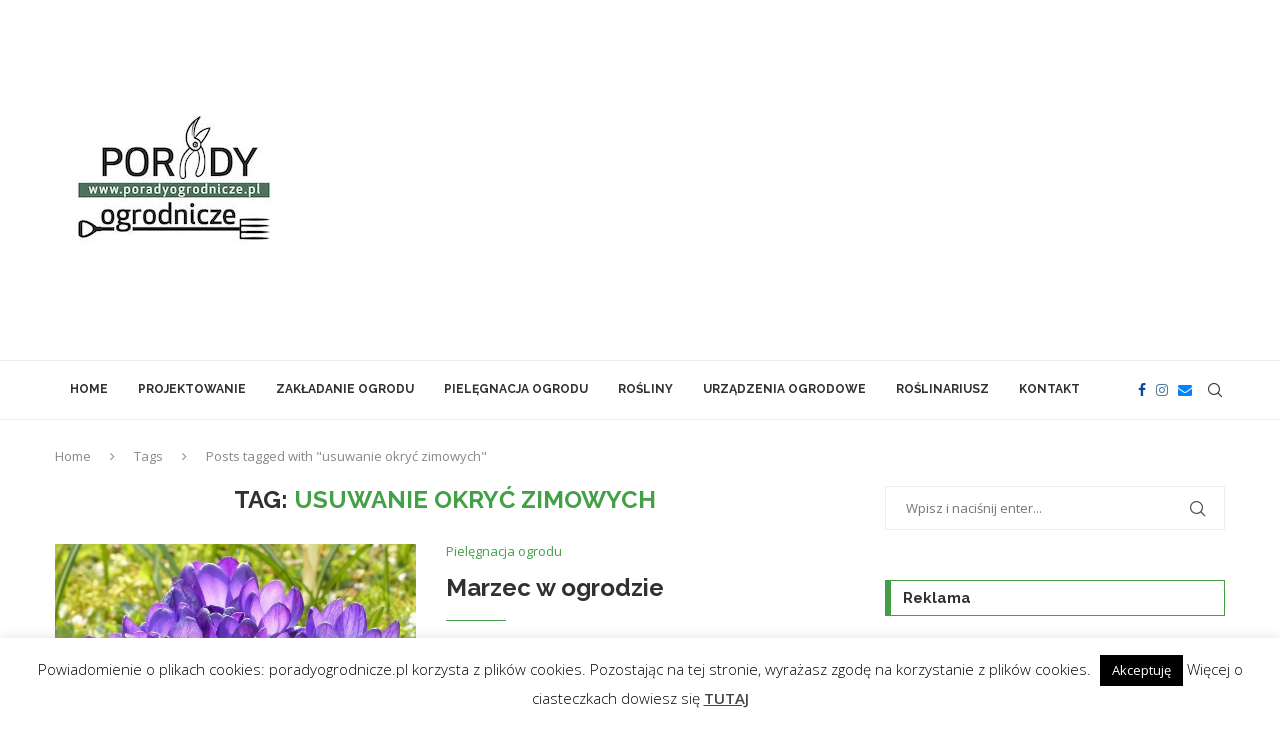

--- FILE ---
content_type: text/html; charset=utf-8
request_url: https://www.google.com/recaptcha/api2/aframe
body_size: 268
content:
<!DOCTYPE HTML><html><head><meta http-equiv="content-type" content="text/html; charset=UTF-8"></head><body><script nonce="7-jBHn9NuVqYsq-5Q1O7uQ">/** Anti-fraud and anti-abuse applications only. See google.com/recaptcha */ try{var clients={'sodar':'https://pagead2.googlesyndication.com/pagead/sodar?'};window.addEventListener("message",function(a){try{if(a.source===window.parent){var b=JSON.parse(a.data);var c=clients[b['id']];if(c){var d=document.createElement('img');d.src=c+b['params']+'&rc='+(localStorage.getItem("rc::a")?sessionStorage.getItem("rc::b"):"");window.document.body.appendChild(d);sessionStorage.setItem("rc::e",parseInt(sessionStorage.getItem("rc::e")||0)+1);localStorage.setItem("rc::h",'1769150240195');}}}catch(b){}});window.parent.postMessage("_grecaptcha_ready", "*");}catch(b){}</script></body></html>

--- FILE ---
content_type: text/css
request_url: https://www.poradyogrodnicze.pl/wp-content/themes/soledad/style.css?ver=6.9
body_size: 551
content:
/*
Theme Name: soledad
Theme URI: https://pencidesign.net/
Description: A Multipurpose, Newspaper, Blog & WooCommerce WordPress Theme
Author: PenciDesign
Author URI: https://pencidesign.net/
Version: 8.6.4
Requires PHP: 7.4
License: GNU General Public License version 3.0
License URI: http://www.gnu.org/licenses/gpl-3.0.html
Tags: black, green, white, light, one-column, two-columns, three-columns, right-sidebar, left-sidebar, fluid-layout, responsive-layout, custom-header, custom-menu, featured-images, post-formats, translation-ready
Text Domain: soledad
Domain Path: /languages
*/
/*
 * Silence is gold
 */
/* The main css file is located in "themes/soledad/main.css" */
